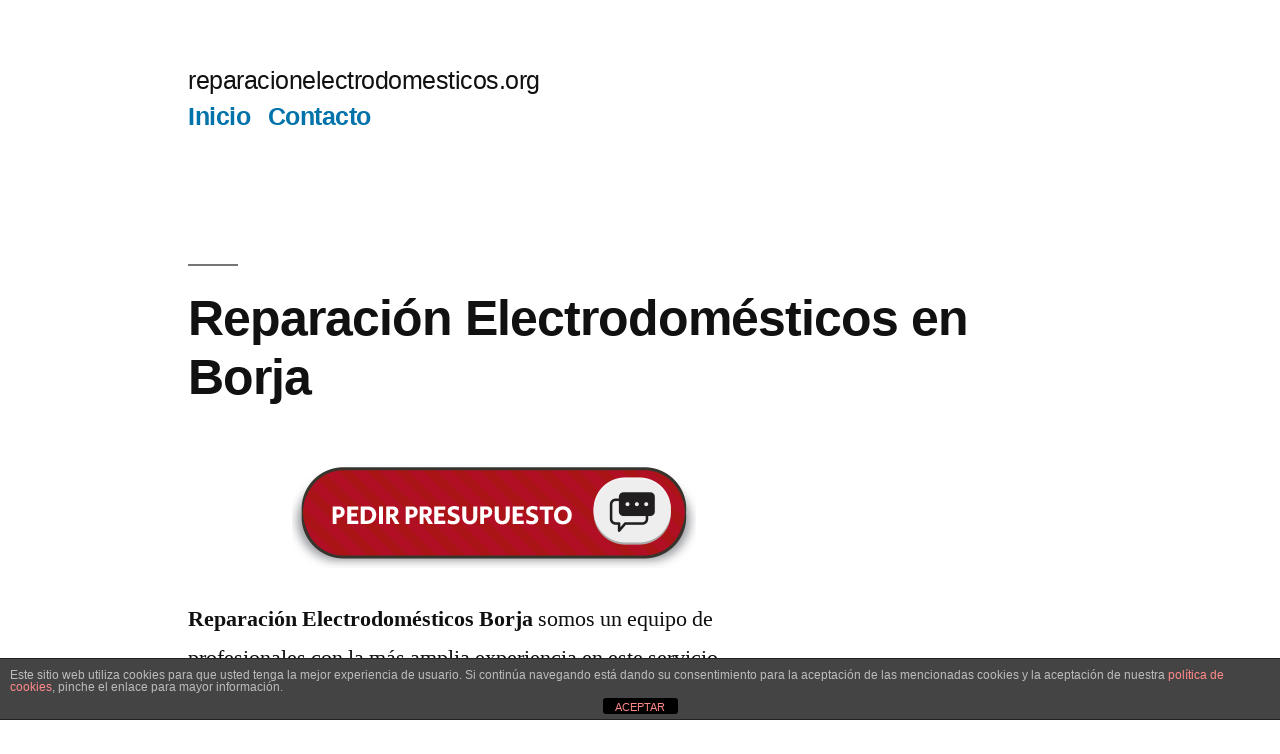

--- FILE ---
content_type: text/html; charset=UTF-8
request_url: https://reparacionelectrodomesticos.org/borja/
body_size: 11317
content:
<!doctype html>
<html lang="es">
<head>
	<meta charset="UTF-8" />
	<meta name="viewport" content="width=device-width, initial-scale=1" />
	<link rel="profile" href="https://gmpg.org/xfn/11" />
	<meta name='robots' content='index, follow, max-image-preview:large, max-snippet:-1, max-video-preview:-1' />

	<!-- This site is optimized with the Yoast SEO plugin v26.8 - https://yoast.com/product/yoast-seo-wordpress/ -->
	<title>Reparación Electrodomésticos en Borja ^ Servicio 24H ^ Baratos</title>
	<meta name="description" content="Reparación Electrodomésticos en Borja somos Servicio técnico de reparación de electrodomésticos con la mejor asistencia técnica del sector." />
	<link rel="canonical" href="https://reparacionelectrodomesticos.org/borja/" />
	<meta property="og:locale" content="es_ES" />
	<meta property="og:type" content="article" />
	<meta property="og:title" content="Reparación Electrodomésticos en Borja ^ Servicio 24H ^ Baratos" />
	<meta property="og:description" content="Reparación Electrodomésticos en Borja somos Servicio técnico de reparación de electrodomésticos con la mejor asistencia técnica del sector." />
	<meta property="og:url" content="https://reparacionelectrodomesticos.org/borja/" />
	<meta property="og:site_name" content="reparacionelectrodomesticos.org" />
	<meta property="og:image" content="https://reparacionelectrodomesticos.org/wp-content/uploads/2022/03/TELEFONO-CABECERA-ELECTRODOMESTICOS.png" />
	<meta name="twitter:card" content="summary_large_image" />
	<meta name="twitter:label1" content="Tiempo de lectura" />
	<meta name="twitter:data1" content="6 minutos" />
	<script type="application/ld+json" class="yoast-schema-graph">{"@context":"https://schema.org","@graph":[{"@type":"WebPage","@id":"https://reparacionelectrodomesticos.org/borja/","url":"https://reparacionelectrodomesticos.org/borja/","name":"Reparación Electrodomésticos en Borja ^ Servicio 24H ^ Baratos","isPartOf":{"@id":"https://reparacionelectrodomesticos.org/#website"},"primaryImageOfPage":{"@id":"https://reparacionelectrodomesticos.org/borja/#primaryimage"},"image":{"@id":"https://reparacionelectrodomesticos.org/borja/#primaryimage"},"thumbnailUrl":"https://reparacionelectrodomesticos.org/wp-content/uploads/2022/11/presupuesto.png","datePublished":"2022-03-21T15:03:16+00:00","description":"Reparación Electrodomésticos en Borja somos Servicio técnico de reparación de electrodomésticos con la mejor asistencia técnica del sector.","breadcrumb":{"@id":"https://reparacionelectrodomesticos.org/borja/#breadcrumb"},"inLanguage":"es","potentialAction":[{"@type":"ReadAction","target":["https://reparacionelectrodomesticos.org/borja/"]}]},{"@type":"ImageObject","inLanguage":"es","@id":"https://reparacionelectrodomesticos.org/borja/#primaryimage","url":"https://reparacionelectrodomesticos.org/wp-content/uploads/2022/11/presupuesto.png","contentUrl":"https://reparacionelectrodomesticos.org/wp-content/uploads/2022/11/presupuesto.png","width":404,"height":108},{"@type":"BreadcrumbList","@id":"https://reparacionelectrodomesticos.org/borja/#breadcrumb","itemListElement":[{"@type":"ListItem","position":1,"name":"Home","item":"https://reparacionelectrodomesticos.org/"},{"@type":"ListItem","position":2,"name":"Reparación Electrodomésticos en Borja"}]},{"@type":"WebSite","@id":"https://reparacionelectrodomesticos.org/#website","url":"https://reparacionelectrodomesticos.org/","name":"reparacionelectrodomesticos.org","description":"","potentialAction":[{"@type":"SearchAction","target":{"@type":"EntryPoint","urlTemplate":"https://reparacionelectrodomesticos.org/?s={search_term_string}"},"query-input":{"@type":"PropertyValueSpecification","valueRequired":true,"valueName":"search_term_string"}}],"inLanguage":"es"}]}</script>
	<!-- / Yoast SEO plugin. -->


<link rel="alternate" type="application/rss+xml" title="reparacionelectrodomesticos.org &raquo; Feed" href="https://reparacionelectrodomesticos.org/feed/" />
<link rel="alternate" type="application/rss+xml" title="reparacionelectrodomesticos.org &raquo; Feed de los comentarios" href="https://reparacionelectrodomesticos.org/comments/feed/" />
<link rel="alternate" title="oEmbed (JSON)" type="application/json+oembed" href="https://reparacionelectrodomesticos.org/wp-json/oembed/1.0/embed?url=https%3A%2F%2Freparacionelectrodomesticos.org%2Fborja%2F" />
<link rel="alternate" title="oEmbed (XML)" type="text/xml+oembed" href="https://reparacionelectrodomesticos.org/wp-json/oembed/1.0/embed?url=https%3A%2F%2Freparacionelectrodomesticos.org%2Fborja%2F&#038;format=xml" />
<style id='wp-img-auto-sizes-contain-inline-css'>
img:is([sizes=auto i],[sizes^="auto," i]){contain-intrinsic-size:3000px 1500px}
/*# sourceURL=wp-img-auto-sizes-contain-inline-css */
</style>
<style id='wp-emoji-styles-inline-css'>

	img.wp-smiley, img.emoji {
		display: inline !important;
		border: none !important;
		box-shadow: none !important;
		height: 1em !important;
		width: 1em !important;
		margin: 0 0.07em !important;
		vertical-align: -0.1em !important;
		background: none !important;
		padding: 0 !important;
	}
/*# sourceURL=wp-emoji-styles-inline-css */
</style>
<style id='wp-block-library-inline-css'>
:root{--wp-block-synced-color:#7a00df;--wp-block-synced-color--rgb:122,0,223;--wp-bound-block-color:var(--wp-block-synced-color);--wp-editor-canvas-background:#ddd;--wp-admin-theme-color:#007cba;--wp-admin-theme-color--rgb:0,124,186;--wp-admin-theme-color-darker-10:#006ba1;--wp-admin-theme-color-darker-10--rgb:0,107,160.5;--wp-admin-theme-color-darker-20:#005a87;--wp-admin-theme-color-darker-20--rgb:0,90,135;--wp-admin-border-width-focus:2px}@media (min-resolution:192dpi){:root{--wp-admin-border-width-focus:1.5px}}.wp-element-button{cursor:pointer}:root .has-very-light-gray-background-color{background-color:#eee}:root .has-very-dark-gray-background-color{background-color:#313131}:root .has-very-light-gray-color{color:#eee}:root .has-very-dark-gray-color{color:#313131}:root .has-vivid-green-cyan-to-vivid-cyan-blue-gradient-background{background:linear-gradient(135deg,#00d084,#0693e3)}:root .has-purple-crush-gradient-background{background:linear-gradient(135deg,#34e2e4,#4721fb 50%,#ab1dfe)}:root .has-hazy-dawn-gradient-background{background:linear-gradient(135deg,#faaca8,#dad0ec)}:root .has-subdued-olive-gradient-background{background:linear-gradient(135deg,#fafae1,#67a671)}:root .has-atomic-cream-gradient-background{background:linear-gradient(135deg,#fdd79a,#004a59)}:root .has-nightshade-gradient-background{background:linear-gradient(135deg,#330968,#31cdcf)}:root .has-midnight-gradient-background{background:linear-gradient(135deg,#020381,#2874fc)}:root{--wp--preset--font-size--normal:16px;--wp--preset--font-size--huge:42px}.has-regular-font-size{font-size:1em}.has-larger-font-size{font-size:2.625em}.has-normal-font-size{font-size:var(--wp--preset--font-size--normal)}.has-huge-font-size{font-size:var(--wp--preset--font-size--huge)}.has-text-align-center{text-align:center}.has-text-align-left{text-align:left}.has-text-align-right{text-align:right}.has-fit-text{white-space:nowrap!important}#end-resizable-editor-section{display:none}.aligncenter{clear:both}.items-justified-left{justify-content:flex-start}.items-justified-center{justify-content:center}.items-justified-right{justify-content:flex-end}.items-justified-space-between{justify-content:space-between}.screen-reader-text{border:0;clip-path:inset(50%);height:1px;margin:-1px;overflow:hidden;padding:0;position:absolute;width:1px;word-wrap:normal!important}.screen-reader-text:focus{background-color:#ddd;clip-path:none;color:#444;display:block;font-size:1em;height:auto;left:5px;line-height:normal;padding:15px 23px 14px;text-decoration:none;top:5px;width:auto;z-index:100000}html :where(.has-border-color){border-style:solid}html :where([style*=border-top-color]){border-top-style:solid}html :where([style*=border-right-color]){border-right-style:solid}html :where([style*=border-bottom-color]){border-bottom-style:solid}html :where([style*=border-left-color]){border-left-style:solid}html :where([style*=border-width]){border-style:solid}html :where([style*=border-top-width]){border-top-style:solid}html :where([style*=border-right-width]){border-right-style:solid}html :where([style*=border-bottom-width]){border-bottom-style:solid}html :where([style*=border-left-width]){border-left-style:solid}html :where(img[class*=wp-image-]){height:auto;max-width:100%}:where(figure){margin:0 0 1em}html :where(.is-position-sticky){--wp-admin--admin-bar--position-offset:var(--wp-admin--admin-bar--height,0px)}@media screen and (max-width:600px){html :where(.is-position-sticky){--wp-admin--admin-bar--position-offset:0px}}

/*# sourceURL=wp-block-library-inline-css */
</style><style id='global-styles-inline-css'>
:root{--wp--preset--aspect-ratio--square: 1;--wp--preset--aspect-ratio--4-3: 4/3;--wp--preset--aspect-ratio--3-4: 3/4;--wp--preset--aspect-ratio--3-2: 3/2;--wp--preset--aspect-ratio--2-3: 2/3;--wp--preset--aspect-ratio--16-9: 16/9;--wp--preset--aspect-ratio--9-16: 9/16;--wp--preset--color--black: #000000;--wp--preset--color--cyan-bluish-gray: #abb8c3;--wp--preset--color--white: #FFF;--wp--preset--color--pale-pink: #f78da7;--wp--preset--color--vivid-red: #cf2e2e;--wp--preset--color--luminous-vivid-orange: #ff6900;--wp--preset--color--luminous-vivid-amber: #fcb900;--wp--preset--color--light-green-cyan: #7bdcb5;--wp--preset--color--vivid-green-cyan: #00d084;--wp--preset--color--pale-cyan-blue: #8ed1fc;--wp--preset--color--vivid-cyan-blue: #0693e3;--wp--preset--color--vivid-purple: #9b51e0;--wp--preset--color--primary: #0073a8;--wp--preset--color--secondary: #005075;--wp--preset--color--dark-gray: #111;--wp--preset--color--light-gray: #767676;--wp--preset--gradient--vivid-cyan-blue-to-vivid-purple: linear-gradient(135deg,rgb(6,147,227) 0%,rgb(155,81,224) 100%);--wp--preset--gradient--light-green-cyan-to-vivid-green-cyan: linear-gradient(135deg,rgb(122,220,180) 0%,rgb(0,208,130) 100%);--wp--preset--gradient--luminous-vivid-amber-to-luminous-vivid-orange: linear-gradient(135deg,rgb(252,185,0) 0%,rgb(255,105,0) 100%);--wp--preset--gradient--luminous-vivid-orange-to-vivid-red: linear-gradient(135deg,rgb(255,105,0) 0%,rgb(207,46,46) 100%);--wp--preset--gradient--very-light-gray-to-cyan-bluish-gray: linear-gradient(135deg,rgb(238,238,238) 0%,rgb(169,184,195) 100%);--wp--preset--gradient--cool-to-warm-spectrum: linear-gradient(135deg,rgb(74,234,220) 0%,rgb(151,120,209) 20%,rgb(207,42,186) 40%,rgb(238,44,130) 60%,rgb(251,105,98) 80%,rgb(254,248,76) 100%);--wp--preset--gradient--blush-light-purple: linear-gradient(135deg,rgb(255,206,236) 0%,rgb(152,150,240) 100%);--wp--preset--gradient--blush-bordeaux: linear-gradient(135deg,rgb(254,205,165) 0%,rgb(254,45,45) 50%,rgb(107,0,62) 100%);--wp--preset--gradient--luminous-dusk: linear-gradient(135deg,rgb(255,203,112) 0%,rgb(199,81,192) 50%,rgb(65,88,208) 100%);--wp--preset--gradient--pale-ocean: linear-gradient(135deg,rgb(255,245,203) 0%,rgb(182,227,212) 50%,rgb(51,167,181) 100%);--wp--preset--gradient--electric-grass: linear-gradient(135deg,rgb(202,248,128) 0%,rgb(113,206,126) 100%);--wp--preset--gradient--midnight: linear-gradient(135deg,rgb(2,3,129) 0%,rgb(40,116,252) 100%);--wp--preset--font-size--small: 19.5px;--wp--preset--font-size--medium: 20px;--wp--preset--font-size--large: 36.5px;--wp--preset--font-size--x-large: 42px;--wp--preset--font-size--normal: 22px;--wp--preset--font-size--huge: 49.5px;--wp--preset--spacing--20: 0.44rem;--wp--preset--spacing--30: 0.67rem;--wp--preset--spacing--40: 1rem;--wp--preset--spacing--50: 1.5rem;--wp--preset--spacing--60: 2.25rem;--wp--preset--spacing--70: 3.38rem;--wp--preset--spacing--80: 5.06rem;--wp--preset--shadow--natural: 6px 6px 9px rgba(0, 0, 0, 0.2);--wp--preset--shadow--deep: 12px 12px 50px rgba(0, 0, 0, 0.4);--wp--preset--shadow--sharp: 6px 6px 0px rgba(0, 0, 0, 0.2);--wp--preset--shadow--outlined: 6px 6px 0px -3px rgb(255, 255, 255), 6px 6px rgb(0, 0, 0);--wp--preset--shadow--crisp: 6px 6px 0px rgb(0, 0, 0);}:where(.is-layout-flex){gap: 0.5em;}:where(.is-layout-grid){gap: 0.5em;}body .is-layout-flex{display: flex;}.is-layout-flex{flex-wrap: wrap;align-items: center;}.is-layout-flex > :is(*, div){margin: 0;}body .is-layout-grid{display: grid;}.is-layout-grid > :is(*, div){margin: 0;}:where(.wp-block-columns.is-layout-flex){gap: 2em;}:where(.wp-block-columns.is-layout-grid){gap: 2em;}:where(.wp-block-post-template.is-layout-flex){gap: 1.25em;}:where(.wp-block-post-template.is-layout-grid){gap: 1.25em;}.has-black-color{color: var(--wp--preset--color--black) !important;}.has-cyan-bluish-gray-color{color: var(--wp--preset--color--cyan-bluish-gray) !important;}.has-white-color{color: var(--wp--preset--color--white) !important;}.has-pale-pink-color{color: var(--wp--preset--color--pale-pink) !important;}.has-vivid-red-color{color: var(--wp--preset--color--vivid-red) !important;}.has-luminous-vivid-orange-color{color: var(--wp--preset--color--luminous-vivid-orange) !important;}.has-luminous-vivid-amber-color{color: var(--wp--preset--color--luminous-vivid-amber) !important;}.has-light-green-cyan-color{color: var(--wp--preset--color--light-green-cyan) !important;}.has-vivid-green-cyan-color{color: var(--wp--preset--color--vivid-green-cyan) !important;}.has-pale-cyan-blue-color{color: var(--wp--preset--color--pale-cyan-blue) !important;}.has-vivid-cyan-blue-color{color: var(--wp--preset--color--vivid-cyan-blue) !important;}.has-vivid-purple-color{color: var(--wp--preset--color--vivid-purple) !important;}.has-black-background-color{background-color: var(--wp--preset--color--black) !important;}.has-cyan-bluish-gray-background-color{background-color: var(--wp--preset--color--cyan-bluish-gray) !important;}.has-white-background-color{background-color: var(--wp--preset--color--white) !important;}.has-pale-pink-background-color{background-color: var(--wp--preset--color--pale-pink) !important;}.has-vivid-red-background-color{background-color: var(--wp--preset--color--vivid-red) !important;}.has-luminous-vivid-orange-background-color{background-color: var(--wp--preset--color--luminous-vivid-orange) !important;}.has-luminous-vivid-amber-background-color{background-color: var(--wp--preset--color--luminous-vivid-amber) !important;}.has-light-green-cyan-background-color{background-color: var(--wp--preset--color--light-green-cyan) !important;}.has-vivid-green-cyan-background-color{background-color: var(--wp--preset--color--vivid-green-cyan) !important;}.has-pale-cyan-blue-background-color{background-color: var(--wp--preset--color--pale-cyan-blue) !important;}.has-vivid-cyan-blue-background-color{background-color: var(--wp--preset--color--vivid-cyan-blue) !important;}.has-vivid-purple-background-color{background-color: var(--wp--preset--color--vivid-purple) !important;}.has-black-border-color{border-color: var(--wp--preset--color--black) !important;}.has-cyan-bluish-gray-border-color{border-color: var(--wp--preset--color--cyan-bluish-gray) !important;}.has-white-border-color{border-color: var(--wp--preset--color--white) !important;}.has-pale-pink-border-color{border-color: var(--wp--preset--color--pale-pink) !important;}.has-vivid-red-border-color{border-color: var(--wp--preset--color--vivid-red) !important;}.has-luminous-vivid-orange-border-color{border-color: var(--wp--preset--color--luminous-vivid-orange) !important;}.has-luminous-vivid-amber-border-color{border-color: var(--wp--preset--color--luminous-vivid-amber) !important;}.has-light-green-cyan-border-color{border-color: var(--wp--preset--color--light-green-cyan) !important;}.has-vivid-green-cyan-border-color{border-color: var(--wp--preset--color--vivid-green-cyan) !important;}.has-pale-cyan-blue-border-color{border-color: var(--wp--preset--color--pale-cyan-blue) !important;}.has-vivid-cyan-blue-border-color{border-color: var(--wp--preset--color--vivid-cyan-blue) !important;}.has-vivid-purple-border-color{border-color: var(--wp--preset--color--vivid-purple) !important;}.has-vivid-cyan-blue-to-vivid-purple-gradient-background{background: var(--wp--preset--gradient--vivid-cyan-blue-to-vivid-purple) !important;}.has-light-green-cyan-to-vivid-green-cyan-gradient-background{background: var(--wp--preset--gradient--light-green-cyan-to-vivid-green-cyan) !important;}.has-luminous-vivid-amber-to-luminous-vivid-orange-gradient-background{background: var(--wp--preset--gradient--luminous-vivid-amber-to-luminous-vivid-orange) !important;}.has-luminous-vivid-orange-to-vivid-red-gradient-background{background: var(--wp--preset--gradient--luminous-vivid-orange-to-vivid-red) !important;}.has-very-light-gray-to-cyan-bluish-gray-gradient-background{background: var(--wp--preset--gradient--very-light-gray-to-cyan-bluish-gray) !important;}.has-cool-to-warm-spectrum-gradient-background{background: var(--wp--preset--gradient--cool-to-warm-spectrum) !important;}.has-blush-light-purple-gradient-background{background: var(--wp--preset--gradient--blush-light-purple) !important;}.has-blush-bordeaux-gradient-background{background: var(--wp--preset--gradient--blush-bordeaux) !important;}.has-luminous-dusk-gradient-background{background: var(--wp--preset--gradient--luminous-dusk) !important;}.has-pale-ocean-gradient-background{background: var(--wp--preset--gradient--pale-ocean) !important;}.has-electric-grass-gradient-background{background: var(--wp--preset--gradient--electric-grass) !important;}.has-midnight-gradient-background{background: var(--wp--preset--gradient--midnight) !important;}.has-small-font-size{font-size: var(--wp--preset--font-size--small) !important;}.has-medium-font-size{font-size: var(--wp--preset--font-size--medium) !important;}.has-large-font-size{font-size: var(--wp--preset--font-size--large) !important;}.has-x-large-font-size{font-size: var(--wp--preset--font-size--x-large) !important;}
/*# sourceURL=global-styles-inline-css */
</style>

<style id='classic-theme-styles-inline-css'>
/*! This file is auto-generated */
.wp-block-button__link{color:#fff;background-color:#32373c;border-radius:9999px;box-shadow:none;text-decoration:none;padding:calc(.667em + 2px) calc(1.333em + 2px);font-size:1.125em}.wp-block-file__button{background:#32373c;color:#fff;text-decoration:none}
/*# sourceURL=/wp-includes/css/classic-themes.min.css */
</style>
<link rel='stylesheet' id='front-estilos-css' href='https://reparacionelectrodomesticos.org/wp-content/plugins/asesor-cookies-para-la-ley-en-espana/html/front/estilos.css?ver=6.9' media='all' />
<link rel='stylesheet' id='toc-screen-css' href='https://reparacionelectrodomesticos.org/wp-content/plugins/table-of-contents-plus/screen.min.css?ver=2411.1' media='all' />
<link rel='stylesheet' id='chld_thm_cfg_parent-css' href='https://reparacionelectrodomesticos.org/wp-content/themes/twentynineteen/style.css?ver=6.9' media='all' />
<link rel='stylesheet' id='twentynineteen-style-css' href='https://reparacionelectrodomesticos.org/wp-content/themes/twentynineteen-child/style.css?ver=2.2.1647863775' media='all' />
<link rel='stylesheet' id='twentynineteen-print-style-css' href='https://reparacionelectrodomesticos.org/wp-content/themes/twentynineteen/print.css?ver=2.2.1647863775' media='print' />
<script src="https://reparacionelectrodomesticos.org/wp-includes/js/jquery/jquery.min.js?ver=3.7.1" id="jquery-core-js"></script>
<script src="https://reparacionelectrodomesticos.org/wp-includes/js/jquery/jquery-migrate.min.js?ver=3.4.1" id="jquery-migrate-js"></script>
<script id="front-principal-js-extra">
var cdp_cookies_info = {"url_plugin":"https://reparacionelectrodomesticos.org/wp-content/plugins/asesor-cookies-para-la-ley-en-espana/plugin.php","url_admin_ajax":"https://reparacionelectrodomesticos.org/wp-admin/admin-ajax.php"};
//# sourceURL=front-principal-js-extra
</script>
<script src="https://reparacionelectrodomesticos.org/wp-content/plugins/asesor-cookies-para-la-ley-en-espana/html/front/principal.js?ver=6.9" id="front-principal-js"></script>
<script src="https://reparacionelectrodomesticos.org/wp-content/themes/twentynineteen/js/priority-menu.js?ver=20200129" id="twentynineteen-priority-menu-js" defer data-wp-strategy="defer"></script>
<link rel="https://api.w.org/" href="https://reparacionelectrodomesticos.org/wp-json/" /><link rel="alternate" title="JSON" type="application/json" href="https://reparacionelectrodomesticos.org/wp-json/wp/v2/pages/9469" /><link rel="EditURI" type="application/rsd+xml" title="RSD" href="https://reparacionelectrodomesticos.org/xmlrpc.php?rsd" />
<meta name="generator" content="WordPress 6.9" />
<link rel='shortlink' href='https://reparacionelectrodomesticos.org/?p=9469' />
<!-- Global site tag (gtag.js) - Google Analytics -->
<script async src="https://www.googletagmanager.com/gtag/js?id=G-JM44PP81KD"></script>
<script>
  window.dataLayer = window.dataLayer || [];
  function gtag(){dataLayer.push(arguments);}
  gtag('js', new Date());

  gtag('config', 'G-JM44PP81KD');
</script>

<script src="https://code.jquery.com/jquery-3.2.1.js"></script>
<script src="https://cdnjs.cloudflare.com/ajax/libs/popper.js/1.12.9/umd/popper.min.js"></script>
<script>


  function insertaAviso(tel){
 var URLactual = window.location;

 $.ajax({
    // aqui va la ubicación de la página PHP
      url: 'https://hogarenergy.com/admin2/GrabaLlamada',
      type: 'post',
      data: 'url_actual=' + URLactual + '?tel=' + tel,
      success:function(resultado){
      }
  } );
  }


</script><link rel="icon" href="https://reparacionelectrodomesticos.org/wp-content/uploads/2017/08/cropped-LOGO-ELECTRODMESTICOS-32x32.png" sizes="32x32" />
<link rel="icon" href="https://reparacionelectrodomesticos.org/wp-content/uploads/2017/08/cropped-LOGO-ELECTRODMESTICOS-192x192.png" sizes="192x192" />
<link rel="apple-touch-icon" href="https://reparacionelectrodomesticos.org/wp-content/uploads/2017/08/cropped-LOGO-ELECTRODMESTICOS-180x180.png" />
<meta name="msapplication-TileImage" content="https://reparacionelectrodomesticos.org/wp-content/uploads/2017/08/cropped-LOGO-ELECTRODMESTICOS-270x270.png" />
</head>

<body class="wp-singular page-template-default page page-id-9469 wp-embed-responsive wp-theme-twentynineteen wp-child-theme-twentynineteen-child singular image-filters-enabled">
<div id="page" class="site">
	<a class="skip-link screen-reader-text" href="#content">Saltar al contenido</a>

		<header id="masthead" class="site-header">

			<div class="site-branding-container">
				<div class="site-branding">

									<p class="site-title"><a href="https://reparacionelectrodomesticos.org/" rel="home" >reparacionelectrodomesticos.org</a></p>
			
				<nav id="site-navigation" class="main-navigation" aria-label="Menú superior">
			<div class="menu-principal-container"><ul id="menu-principal" class="main-menu"><li id="menu-item-8844" class="menu-item menu-item-type-post_type menu-item-object-page menu-item-home menu-item-8844"><a href="https://reparacionelectrodomesticos.org/">Inicio</a></li>
<li id="menu-item-108" class="menu-item menu-item-type-post_type menu-item-object-page menu-item-108"><a href="https://reparacionelectrodomesticos.org/contacto/">Contacto</a></li>
</ul></div>
			<div class="main-menu-more">
				<ul class="main-menu">
					<li class="menu-item menu-item-has-children">
						<button class="submenu-expand main-menu-more-toggle is-empty" tabindex="-1"
							aria-label="Más" aria-haspopup="true" aria-expanded="false"><svg class="svg-icon" width="24" height="24" aria-hidden="true" role="img" focusable="false" xmlns="http://www.w3.org/2000/svg"><g fill="none" fill-rule="evenodd"><path d="M0 0h24v24H0z"/><path fill="currentColor" fill-rule="nonzero" d="M12 2c5.52 0 10 4.48 10 10s-4.48 10-10 10S2 17.52 2 12 6.48 2 12 2zM6 14a2 2 0 1 0 0-4 2 2 0 0 0 0 4zm6 0a2 2 0 1 0 0-4 2 2 0 0 0 0 4zm6 0a2 2 0 1 0 0-4 2 2 0 0 0 0 4z"/></g></svg>
						</button>
						<ul class="sub-menu hidden-links">
							<li class="mobile-parent-nav-menu-item">
								<button class="menu-item-link-return"><svg class="svg-icon" width="24" height="24" aria-hidden="true" role="img" focusable="false" viewBox="0 0 24 24" version="1.1" xmlns="http://www.w3.org/2000/svg" xmlns:xlink="http://www.w3.org/1999/xlink"><path d="M15.41 7.41L14 6l-6 6 6 6 1.41-1.41L10.83 12z"></path><path d="M0 0h24v24H0z" fill="none"></path></svg>Volver
								</button>
							</li>
						</ul>
					</li>
				</ul>
			</div>		</nav><!-- #site-navigation -->
		</div><!-- .site-branding -->
			</div><!-- .site-branding-container -->

					</header><!-- #masthead -->

	<div id="content" class="site-content">

	<div id="primary" class="content-area">
		<main id="main" class="site-main">

			
<article id="post-9469" class="post-9469 page type-page status-publish hentry entry">
		<header class="entry-header">
		
<h1 class="entry-title">Reparación Electrodomésticos en Borja</h1>
	</header>
	
	<div class="entry-content">
		<p><a href="https://reparacionelectrodomesticos.org/contacto/"><img decoding="async" class="aligncenter size-full wp-image-291" src="https://reparacionelectrodomesticos.org/wp-content/uploads/2022/11/presupuesto.png" alt="" width="404" height="108" /></a></p>
<p><strong>Reparación Electrodomésticos Borja </strong>somos un equipo de profesionales con la más amplia experiencia en este servicio relacionado con todos los electrodomésticos. Te ayudamos a solucionar averías de aparatos electrónicos de diferentes marcas.</p>
<p>Contamos con 30 años de experiencia y puedes llamarnos para solicitar nuestro<strong> servicio técnico reparación electrodomésticos. </strong>Nosotros cumplimos de manera responsable todas las medidas a la hora de reparar tus aparatos, estamos capacitados y somos profesionales autorizados. Ofrecemos la instalación, el mantenimiento y el arreglo de cualquier equipo electrodoméstico.</p>
<p>Trabajamos con estándares de calidad en la asistencia. Para ofrecerte la mejor experiencia en atención y<strong> reparación electrodomésticos 24 horas en Borja. </strong>Afianzando nuestro compromiso de atenderte con un horario integral todos los días del año.</p>
<p>Contamos con técnicos especializados, con la capacitación y autorización precisa para trabajar en esta área. Con los cuales abordamos todo tipo de inconvenientes técnicos. Y aseguramos el<strong> arreglo de electrodomésticos en Borja </strong>de manera rápida, ágil y efectiva.</p>
<p>Somos una empresa con precios inmejorables, realmente muy accesibles. Nuestros bajos precios están disponibles para todos los servicios técnicos de cualquier aparato electrodoméstico. Y puedes llamarnos o contactarnos por nuestra web cuando nos necesites.</p>
<p><img fetchpriority="high" decoding="async" class="aligncenter wp-image-124 size-full" src="https://reparacionelectrodomesticos.org/wp-content/uploads/2017/10/reparacion-vitroceramica.jpg" alt="reparacion vitroceramica" width="320" height="240" srcset="https://reparacionelectrodomesticos.org/wp-content/uploads/2017/10/reparacion-vitroceramica.jpg 320w, https://reparacionelectrodomesticos.org/wp-content/uploads/2017/10/reparacion-vitroceramica-300x225.jpg 300w" sizes="(max-width: 320px) 100vw, 320px" /></p>
<h2><strong>Empresa de reparación de electrodomésticos en Borja </strong></h2>
<p>Sin duda somos la mejor<strong> empresa de reparación de electrodomésticos en Borja</strong>. Con amplia disponibilidad para atender cualquier equipo electrónico de la gama blanca que esté presentando una avería. Y que necesite la atención urgente de nuestros expertos.</p>
<p><a href="https://seguroreparacioneselectrodomesticos.com/"><strong>Descubre como ahorrar con las averías de su electrodoméstico</strong></a></p>
<p>Para tener mayor utilidad de tus aparatos es conveniente realizar un mantenimiento preventivo. Esta es la mejor manera de detectar desajustes a tiempo. Para que puedan ser atendidos en nuestra <strong>asistencia técnica electrodomésticos en Borja.</strong></p>
<p>Aunque normalmente identificar una avería es bastante sencilla. En algunos casos no suele ser de esta manera. Por lo que es necesario contar con el apoyo de un expertos en la<strong> reparación electrodomésticos Borja </strong>para dar con el problema.</p>
<p><b>Estamos presentes en multitud de provincias como:</b></p>
<p><b><a href="https://reparacionelectrodomesticos.org/madrid/">Madrid</a>, <a href="https://reparacionelectrodomesticos.org/barcelona/">Barcelona</a>, <a href="https://reparacionelectrodomesticos.org/valencia/">Valencia</a>, <a href="https://reparacionelectrodomesticos.org/sevilla/">Sevilla</a>, <a href="https://reparacionelectrodomesticos.org/malaga/">Málaga</a>, <a href="https://reparacionelectrodomesticos.org/granada/">Granada</a>, <a href="https://reparacionelectrodomesticos.org/guadalajara/">Guadalajara</a></b></p>
<p>Una vez identificada la avería, comenzamos a aplicar distintas técnicas profesionales que permiten la reparación totalmente profesional, así que llámanos para el <strong> arreglo de electrodomésticos a domicilio. </strong>Realizamos la sustitución de cualquier pieza dañada. Eliminamos obstrucciones que imposibilitan el funcionamiento correcto del equipo.</p>
<p>Hacemos todo cuanto es posible y más para reactivar de manera exitosa tu electrodoméstico. Por lo tanto, si notas un desajuste, no dudes en contactar a nuestro <strong>técnico de reparación de electrodomésticos </strong>para atender el problema. Así podemos darte la solución precisa para alargar la vida útil del dispositivo.</p>
<p><img decoding="async" class="aligncenter wp-image-125 size-full" src="https://reparacionelectrodomesticos.org/wp-content/uploads/2017/10/reparacion-lavadoras.jpg" alt="reparacion-lavadoras" width="320" height="240" srcset="https://reparacionelectrodomesticos.org/wp-content/uploads/2017/10/reparacion-lavadoras.jpg 320w, https://reparacionelectrodomesticos.org/wp-content/uploads/2017/10/reparacion-lavadoras-300x225.jpg 300w" sizes="(max-width: 320px) 100vw, 320px" /></p>
<h2><strong>Precio de Reparar electrodomésticos en Borja </strong></h2>
<p>Garantizamos un bajo<strong> precio de reparar electrodomésticos en Borja</strong>. Ofrecemos mejores alternativas para la solicitud y acceso a nuestros servicios con el coste más económico del mercado.</p>
<p>Bajamos el precio de<strong> reparación de electrodomésticos a domicilio en Borja. </strong>Con la finalidad de asistirte en la comodidad de tu casa sin tener que gastar altas sumas de dinero.</p>
<p>Disponemos de una asistencia completa de<strong> reparación placas electrónicas electrodomésticos </strong>más  económica de lo que imaginas. Para asegurar la reactivación del equipo por completo.</p>
<p>Tenemos la<strong> reparación electrodomésticos Borja </strong>a partir de 100 euros. Y puedes solicitar la valoración de tu equipo y la cotización de la asistencia justa para ti.</p>
<p><img loading="lazy" decoding="async" class="aligncenter wp-image-126 size-full" src="https://reparacionelectrodomesticos.org/wp-content/uploads/2017/10/reparacion-neveras.jpg" alt="reparacion neveras" width="320" height="240" srcset="https://reparacionelectrodomesticos.org/wp-content/uploads/2017/10/reparacion-neveras.jpg 320w, https://reparacionelectrodomesticos.org/wp-content/uploads/2017/10/reparacion-neveras-300x225.jpg 300w" sizes="auto, (max-width: 320px) 100vw, 320px" /></p>
<h2><strong>Servicio Técnico Electrodomésticos en Borja 24 horas</strong></h2>
<p>Te ofrecemos un<strong> servicio Técnico Electrodomésticos en Borja 24 horas. </strong>Para garantizar la asistencia continúa en el momento que nos necesitas.</p>
<p>Puedes realizar con nosotros la instalación,<strong> reparación y mantenimiento de electrodomésticos en Borja. </strong>Ya que tenemos para ti:</p>
<ul>
<li>Suministro de aparatos nuevos al mejor precio.</li>
<li>Reparación de cualquier avería</li>
<li>Atención profesional autorizada para trabajar en cualquier marca de electrodomésticos.</li>
<li>Servicio técnico a un coste accesible para cualquier presupuesto.</li>
<li>Sustitución de piezas y repuestos originales.</li>
<li><a href="https://electrodomesticosymas.com/"><strong>Venta de Electrodomésticos</strong></a></li>
<li>Rápida atención. Con excelentes resultados en tan solo unas horas de asistencia.</li>
</ul>
<p>Si tu aparato electrodoméstico se deteriora, o quieres prevenir el desajuste, arreglar averías sencillas y/o complejas, solo llámanos. Nosotros somos los indicados para hacer<strong> la  reparación Electrodomésticos Borja.</strong></p>
<p><img loading="lazy" decoding="async" class="aligncenter wp-image-127 size-full" src="https://reparacionelectrodomesticos.org/wp-content/uploads/2017/10/reparacion-congeladores.jpg" alt="reparacion congeladores" width="320" height="240" srcset="https://reparacionelectrodomesticos.org/wp-content/uploads/2017/10/reparacion-congeladores.jpg 320w, https://reparacionelectrodomesticos.org/wp-content/uploads/2017/10/reparacion-congeladores-300x225.jpg 300w" sizes="auto, (max-width: 320px) 100vw, 320px" /></p>
<h2><strong>Instalación Electrodomésticos en Borja </strong></h2>
<p>Nuestro sistema de<strong> instalación Electrodomésticos en Borja</strong> está diseñado para complacer los gustos más exigentes. Tenemos un moderno servicio de asistencia para el montaje de cualquier equipo de la gama blanca.</p>
<p>Si lo que  necesitas es un modelo de alta resistencia, máxima duración y con certificado de garantía. En nuestra empresa de <strong>reparación de aparatos electrodomésticos </strong>ponemos a tu disposición variados equipos nuevos ajustados a tu gusto y necesidades.</p>
<p>Somos expertos con<strong> sat electrodomésticos en Borja. </strong>Tus electrodomésticos están en buenas manos con nosotros. Somos los mejores del sector, solo llama y un técnico te dará la mejor asistencia.</p>
<p>Logramos hacer que el aparato encaje armónicamente en el área. Y que además realice sus funciones de la manera correcta. Para ello nos abocamos a fijar el aparato. Establecer conexiones eléctricas.  Fijar el potencial indicado e instalar el control para que sea más fácil utilizarlo.</p>
<p>En caso de tener o necesitar un equipo nuevo en tus manos. Para el disfrute de y bienestar en casa. Contáctanos y con gusto te atenderemos con la asistencia profesional de nuestros técnicos en<strong> reparación de electrodomésticos.</strong></p>
<p><img loading="lazy" decoding="async" class="aligncenter wp-image-128 size-full" src="https://reparacionelectrodomesticos.org/wp-content/uploads/2017/10/reparacion-camapanas-extractoras.jpg" alt="reparacion-camapanas-extractoras" width="320" height="240" srcset="https://reparacionelectrodomesticos.org/wp-content/uploads/2017/10/reparacion-camapanas-extractoras.jpg 320w, https://reparacionelectrodomesticos.org/wp-content/uploads/2017/10/reparacion-camapanas-extractoras-300x225.jpg 300w" sizes="auto, (max-width: 320px) 100vw, 320px" /></p>
<h3><strong>¿Realizan servicio de urgencia todo el día?</strong></h3>
<p>Nuestro trabajo incluye el <strong>servicio de reparación de electrodomésticos</strong> las 24 horas al día, en cualquier momento del año. Así como también la asistencia para urgencias en la que puedes contar con nuestra rápida respuesta y efectiva solución de problema.</p>
<h3><strong>¿Reparan todas las marcas?</strong></h3>
<p>Tomamos el control total en la<strong> reparación electrodomésticos industriales, </strong>comerciales y domésticos de la línea blanca. Hemos asumido el reto y logramos hacer la atención profesional y técnica de todos los modelos y marcas de aparatos electrónicos de la gama blanca.</p>
<p><img loading="lazy" decoding="async" class="aligncenter wp-image-129 size-full" src="https://reparacionelectrodomesticos.org/wp-content/uploads/2017/10/reparacion-lavavajillas.jpg" alt="reparacion lavavajillas" width="320" height="240" srcset="https://reparacionelectrodomesticos.org/wp-content/uploads/2017/10/reparacion-lavavajillas.jpg 320w, https://reparacionelectrodomesticos.org/wp-content/uploads/2017/10/reparacion-lavavajillas-300x225.jpg 300w" sizes="auto, (max-width: 320px) 100vw, 320px" /></p>
<h3><strong>¿Queda listo el servicio el mismo día?</strong></h3>
<p>Asumimos el compromiso, la dedicación y entrega de buenos resultados en la asistencia técnica para<strong> reparar electrodomésticos</strong> de cualquier marca. Este servicio es realizado en un corto tiempo y no pasa de un día para que continúes disfrutando de tu equipo.</p>
<h3><strong>¿Se puede contratar la instalación?</strong></h3>
<p>Con la ayuda del<strong> técnico de electrodomésticos,</strong> te damos una guía sencilla de cómo hacer la contratación de la instalación y el arreglo de tu equipo. Asumimos darte mejores resultados y por ende tenemos a tu disposición bajos precios, asistencia profesional, rápida atención y garantía de cada uno de los trabajos realizados para facilitarte el apoyo técnico que necesitas.</p>
<h3>Atendemos en otras poblaciones</h3><ul><li><a href="https://reparacionelectrodomesticos.org/berdejo/">Berdejo</a></li><li><a href="https://reparacionelectrodomesticos.org/biel/">Biel</a></li><li><a href="https://reparacionelectrodomesticos.org/bijuesca/">Bijuesca</a></li><li><a href="https://reparacionelectrodomesticos.org/biota/">Biota</a></li><li><a href="https://reparacionelectrodomesticos.org/bisimbre/">Bisimbre</a></li><li><a href="https://reparacionelectrodomesticos.org/boquineni/">Boquiñeni</a></li><li><a href="https://reparacionelectrodomesticos.org/bordalba/">Bordalba</a></li><li><a href="https://reparacionelectrodomesticos.org/botorrita/">Botorrita</a></li><li><a href="https://reparacionelectrodomesticos.org/brea-de-aragon/">Brea de Aragón</a></li><li><a href="https://reparacionelectrodomesticos.org/bubierca/">Bubierca</a></li><li><a href="https://reparacionelectrodomesticos.org/bujaraloz/">Bujaraloz</a></li><li><a href="https://reparacionelectrodomesticos.org/bulbuente/">Bulbuente</a></li><li><a href="https://reparacionelectrodomesticos.org/bureta/">Bureta</a></li><li><a href="https://reparacionelectrodomesticos.org/burgo-de-ebro/">Burgo de Ebro</a></li></ul>	</div><!-- .entry-content -->

	</article><!-- #post-9469 -->

		</main><!-- #main -->
	</div><!-- #primary -->


	</div><!-- #content -->

	<footer id="colophon" class="site-footer">
		
	<aside class="widget-area" aria-label="Pie de página">
							<div class="widget-column footer-widget-1">
					<section id="media_image-3" class="widget widget_media_image"><img width="300" height="300" src="https://reparacionelectrodomesticos.org/wp-content/uploads/2017/08/marcas-electrodomesticos1-300x300.jpg" class="image wp-image-51  attachment-medium size-medium" alt="reparacion electrodomesticos" style="max-width: 100%; height: auto;" decoding="async" loading="lazy" srcset="https://reparacionelectrodomesticos.org/wp-content/uploads/2017/08/marcas-electrodomesticos1-300x300.jpg 300w, https://reparacionelectrodomesticos.org/wp-content/uploads/2017/08/marcas-electrodomesticos1-150x150.jpg 150w, https://reparacionelectrodomesticos.org/wp-content/uploads/2017/08/marcas-electrodomesticos1.jpg 500w" sizes="auto, (max-width: 300px) 100vw, 300px" /></section>					</div>
					</aside><!-- .widget-area -->

			<div class="site-info">
										<a class="site-name" href="https://reparacionelectrodomesticos.org/" rel="home">reparacionelectrodomesticos.org</a>,
						<a href="https://es.wordpress.org/" class="imprint">
				Funciona gracias a WordPress.			</a>
										<nav class="footer-navigation" aria-label="Menú del pie de página">
					<div class="menu-inferior-container"><ul id="menu-inferior" class="footer-menu"><li id="menu-item-110" class="menu-item menu-item-type-post_type menu-item-object-page menu-item-110"><a href="https://reparacionelectrodomesticos.org/contacto/">Contacto</a></li>
<li id="menu-item-109" class="menu-item menu-item-type-post_type menu-item-object-page menu-item-109"><a href="https://reparacionelectrodomesticos.org/aviso-legal/">Aviso legal</a></li>
<li id="menu-item-111" class="menu-item menu-item-type-post_type menu-item-object-page menu-item-111"><a href="https://reparacionelectrodomesticos.org/politica-de-cookies/">Política de cookies</a></li>
<li id="menu-item-16508" class="menu-item menu-item-type-post_type menu-item-object-page menu-item-16508"><a href="https://reparacionelectrodomesticos.org/politica-de-privacidad/">Política de Privacidad</a></li>
</ul></div>				</nav><!-- .footer-navigation -->
					</div><!-- .site-info -->
	</footer><!-- #colophon -->

</div><!-- #page -->

<script type="speculationrules">
{"prefetch":[{"source":"document","where":{"and":[{"href_matches":"/*"},{"not":{"href_matches":["/wp-*.php","/wp-admin/*","/wp-content/uploads/*","/wp-content/*","/wp-content/plugins/*","/wp-content/themes/twentynineteen-child/*","/wp-content/themes/twentynineteen/*","/*\\?(.+)"]}},{"not":{"selector_matches":"a[rel~=\"nofollow\"]"}},{"not":{"selector_matches":".no-prefetch, .no-prefetch a"}}]},"eagerness":"conservative"}]}
</script>
<!-- HTML del pié de página -->
<div class="cdp-cookies-alerta  cdp-solapa-ocultar cdp-cookies-textos-izq cdp-cookies-tema-gris">
	<div class="cdp-cookies-texto">
		<p style="font-size:12px !important;line-height:12px !important">Este sitio web utiliza cookies para que usted tenga la mejor experiencia de usuario. Si continúa navegando está dando su consentimiento para la aceptación de las mencionadas cookies y la aceptación de nuestra <a href="#" style="font-size:12px !important;line-height:12px !important">política de cookies</a>, pinche el enlace para mayor información.</p>
		<a href="javascript:;" class="cdp-cookies-boton-cerrar">ACEPTAR</a> 
	</div>
	<a class="cdp-cookies-solapa">Aviso de cookies</a>
</div>
 <script id="toc-front-js-extra">
var tocplus = {"visibility_show":"motrar","visibility_hide":"ocultar","visibility_hide_by_default":"1","width":"Auto"};
//# sourceURL=toc-front-js-extra
</script>
<script src="https://reparacionelectrodomesticos.org/wp-content/plugins/table-of-contents-plus/front.min.js?ver=2411.1" id="toc-front-js"></script>
<script src="https://reparacionelectrodomesticos.org/wp-content/themes/twentynineteen/js/touch-keyboard-navigation.js?ver=20250802" id="twentynineteen-touch-navigation-js" defer data-wp-strategy="defer"></script>
<script id="wp-emoji-settings" type="application/json">
{"baseUrl":"https://s.w.org/images/core/emoji/17.0.2/72x72/","ext":".png","svgUrl":"https://s.w.org/images/core/emoji/17.0.2/svg/","svgExt":".svg","source":{"concatemoji":"https://reparacionelectrodomesticos.org/wp-includes/js/wp-emoji-release.min.js?ver=6.9"}}
</script>
<script type="module">
/*! This file is auto-generated */
const a=JSON.parse(document.getElementById("wp-emoji-settings").textContent),o=(window._wpemojiSettings=a,"wpEmojiSettingsSupports"),s=["flag","emoji"];function i(e){try{var t={supportTests:e,timestamp:(new Date).valueOf()};sessionStorage.setItem(o,JSON.stringify(t))}catch(e){}}function c(e,t,n){e.clearRect(0,0,e.canvas.width,e.canvas.height),e.fillText(t,0,0);t=new Uint32Array(e.getImageData(0,0,e.canvas.width,e.canvas.height).data);e.clearRect(0,0,e.canvas.width,e.canvas.height),e.fillText(n,0,0);const a=new Uint32Array(e.getImageData(0,0,e.canvas.width,e.canvas.height).data);return t.every((e,t)=>e===a[t])}function p(e,t){e.clearRect(0,0,e.canvas.width,e.canvas.height),e.fillText(t,0,0);var n=e.getImageData(16,16,1,1);for(let e=0;e<n.data.length;e++)if(0!==n.data[e])return!1;return!0}function u(e,t,n,a){switch(t){case"flag":return n(e,"\ud83c\udff3\ufe0f\u200d\u26a7\ufe0f","\ud83c\udff3\ufe0f\u200b\u26a7\ufe0f")?!1:!n(e,"\ud83c\udde8\ud83c\uddf6","\ud83c\udde8\u200b\ud83c\uddf6")&&!n(e,"\ud83c\udff4\udb40\udc67\udb40\udc62\udb40\udc65\udb40\udc6e\udb40\udc67\udb40\udc7f","\ud83c\udff4\u200b\udb40\udc67\u200b\udb40\udc62\u200b\udb40\udc65\u200b\udb40\udc6e\u200b\udb40\udc67\u200b\udb40\udc7f");case"emoji":return!a(e,"\ud83e\u1fac8")}return!1}function f(e,t,n,a){let r;const o=(r="undefined"!=typeof WorkerGlobalScope&&self instanceof WorkerGlobalScope?new OffscreenCanvas(300,150):document.createElement("canvas")).getContext("2d",{willReadFrequently:!0}),s=(o.textBaseline="top",o.font="600 32px Arial",{});return e.forEach(e=>{s[e]=t(o,e,n,a)}),s}function r(e){var t=document.createElement("script");t.src=e,t.defer=!0,document.head.appendChild(t)}a.supports={everything:!0,everythingExceptFlag:!0},new Promise(t=>{let n=function(){try{var e=JSON.parse(sessionStorage.getItem(o));if("object"==typeof e&&"number"==typeof e.timestamp&&(new Date).valueOf()<e.timestamp+604800&&"object"==typeof e.supportTests)return e.supportTests}catch(e){}return null}();if(!n){if("undefined"!=typeof Worker&&"undefined"!=typeof OffscreenCanvas&&"undefined"!=typeof URL&&URL.createObjectURL&&"undefined"!=typeof Blob)try{var e="postMessage("+f.toString()+"("+[JSON.stringify(s),u.toString(),c.toString(),p.toString()].join(",")+"));",a=new Blob([e],{type:"text/javascript"});const r=new Worker(URL.createObjectURL(a),{name:"wpTestEmojiSupports"});return void(r.onmessage=e=>{i(n=e.data),r.terminate(),t(n)})}catch(e){}i(n=f(s,u,c,p))}t(n)}).then(e=>{for(const n in e)a.supports[n]=e[n],a.supports.everything=a.supports.everything&&a.supports[n],"flag"!==n&&(a.supports.everythingExceptFlag=a.supports.everythingExceptFlag&&a.supports[n]);var t;a.supports.everythingExceptFlag=a.supports.everythingExceptFlag&&!a.supports.flag,a.supports.everything||((t=a.source||{}).concatemoji?r(t.concatemoji):t.wpemoji&&t.twemoji&&(r(t.twemoji),r(t.wpemoji)))});
//# sourceURL=https://reparacionelectrodomesticos.org/wp-includes/js/wp-emoji-loader.min.js
</script>

</body>
</html>
